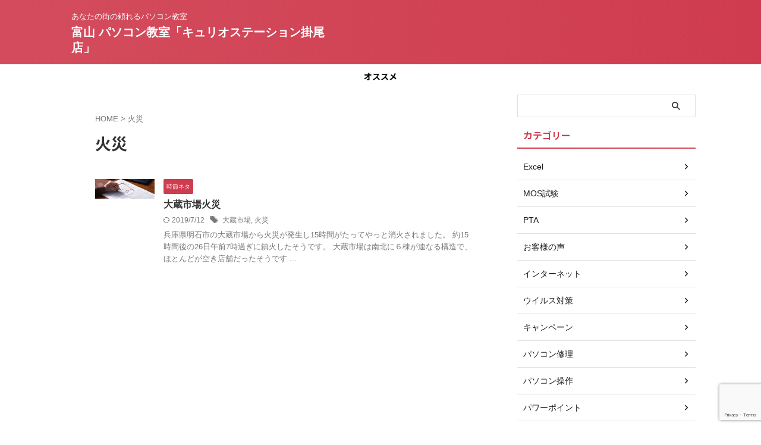

--- FILE ---
content_type: text/html; charset=utf-8
request_url: https://www.google.com/recaptcha/api2/anchor?ar=1&k=6LckytwqAAAAACaznMtwkcUaQ_HI_xxp6k44Ce7F&co=aHR0cHM6Ly9jdXJpbzEubmV0OjQ0Mw..&hl=en&v=PoyoqOPhxBO7pBk68S4YbpHZ&size=invisible&anchor-ms=20000&execute-ms=30000&cb=6c8bpk3gdp7j
body_size: 48969
content:
<!DOCTYPE HTML><html dir="ltr" lang="en"><head><meta http-equiv="Content-Type" content="text/html; charset=UTF-8">
<meta http-equiv="X-UA-Compatible" content="IE=edge">
<title>reCAPTCHA</title>
<style type="text/css">
/* cyrillic-ext */
@font-face {
  font-family: 'Roboto';
  font-style: normal;
  font-weight: 400;
  font-stretch: 100%;
  src: url(//fonts.gstatic.com/s/roboto/v48/KFO7CnqEu92Fr1ME7kSn66aGLdTylUAMa3GUBHMdazTgWw.woff2) format('woff2');
  unicode-range: U+0460-052F, U+1C80-1C8A, U+20B4, U+2DE0-2DFF, U+A640-A69F, U+FE2E-FE2F;
}
/* cyrillic */
@font-face {
  font-family: 'Roboto';
  font-style: normal;
  font-weight: 400;
  font-stretch: 100%;
  src: url(//fonts.gstatic.com/s/roboto/v48/KFO7CnqEu92Fr1ME7kSn66aGLdTylUAMa3iUBHMdazTgWw.woff2) format('woff2');
  unicode-range: U+0301, U+0400-045F, U+0490-0491, U+04B0-04B1, U+2116;
}
/* greek-ext */
@font-face {
  font-family: 'Roboto';
  font-style: normal;
  font-weight: 400;
  font-stretch: 100%;
  src: url(//fonts.gstatic.com/s/roboto/v48/KFO7CnqEu92Fr1ME7kSn66aGLdTylUAMa3CUBHMdazTgWw.woff2) format('woff2');
  unicode-range: U+1F00-1FFF;
}
/* greek */
@font-face {
  font-family: 'Roboto';
  font-style: normal;
  font-weight: 400;
  font-stretch: 100%;
  src: url(//fonts.gstatic.com/s/roboto/v48/KFO7CnqEu92Fr1ME7kSn66aGLdTylUAMa3-UBHMdazTgWw.woff2) format('woff2');
  unicode-range: U+0370-0377, U+037A-037F, U+0384-038A, U+038C, U+038E-03A1, U+03A3-03FF;
}
/* math */
@font-face {
  font-family: 'Roboto';
  font-style: normal;
  font-weight: 400;
  font-stretch: 100%;
  src: url(//fonts.gstatic.com/s/roboto/v48/KFO7CnqEu92Fr1ME7kSn66aGLdTylUAMawCUBHMdazTgWw.woff2) format('woff2');
  unicode-range: U+0302-0303, U+0305, U+0307-0308, U+0310, U+0312, U+0315, U+031A, U+0326-0327, U+032C, U+032F-0330, U+0332-0333, U+0338, U+033A, U+0346, U+034D, U+0391-03A1, U+03A3-03A9, U+03B1-03C9, U+03D1, U+03D5-03D6, U+03F0-03F1, U+03F4-03F5, U+2016-2017, U+2034-2038, U+203C, U+2040, U+2043, U+2047, U+2050, U+2057, U+205F, U+2070-2071, U+2074-208E, U+2090-209C, U+20D0-20DC, U+20E1, U+20E5-20EF, U+2100-2112, U+2114-2115, U+2117-2121, U+2123-214F, U+2190, U+2192, U+2194-21AE, U+21B0-21E5, U+21F1-21F2, U+21F4-2211, U+2213-2214, U+2216-22FF, U+2308-230B, U+2310, U+2319, U+231C-2321, U+2336-237A, U+237C, U+2395, U+239B-23B7, U+23D0, U+23DC-23E1, U+2474-2475, U+25AF, U+25B3, U+25B7, U+25BD, U+25C1, U+25CA, U+25CC, U+25FB, U+266D-266F, U+27C0-27FF, U+2900-2AFF, U+2B0E-2B11, U+2B30-2B4C, U+2BFE, U+3030, U+FF5B, U+FF5D, U+1D400-1D7FF, U+1EE00-1EEFF;
}
/* symbols */
@font-face {
  font-family: 'Roboto';
  font-style: normal;
  font-weight: 400;
  font-stretch: 100%;
  src: url(//fonts.gstatic.com/s/roboto/v48/KFO7CnqEu92Fr1ME7kSn66aGLdTylUAMaxKUBHMdazTgWw.woff2) format('woff2');
  unicode-range: U+0001-000C, U+000E-001F, U+007F-009F, U+20DD-20E0, U+20E2-20E4, U+2150-218F, U+2190, U+2192, U+2194-2199, U+21AF, U+21E6-21F0, U+21F3, U+2218-2219, U+2299, U+22C4-22C6, U+2300-243F, U+2440-244A, U+2460-24FF, U+25A0-27BF, U+2800-28FF, U+2921-2922, U+2981, U+29BF, U+29EB, U+2B00-2BFF, U+4DC0-4DFF, U+FFF9-FFFB, U+10140-1018E, U+10190-1019C, U+101A0, U+101D0-101FD, U+102E0-102FB, U+10E60-10E7E, U+1D2C0-1D2D3, U+1D2E0-1D37F, U+1F000-1F0FF, U+1F100-1F1AD, U+1F1E6-1F1FF, U+1F30D-1F30F, U+1F315, U+1F31C, U+1F31E, U+1F320-1F32C, U+1F336, U+1F378, U+1F37D, U+1F382, U+1F393-1F39F, U+1F3A7-1F3A8, U+1F3AC-1F3AF, U+1F3C2, U+1F3C4-1F3C6, U+1F3CA-1F3CE, U+1F3D4-1F3E0, U+1F3ED, U+1F3F1-1F3F3, U+1F3F5-1F3F7, U+1F408, U+1F415, U+1F41F, U+1F426, U+1F43F, U+1F441-1F442, U+1F444, U+1F446-1F449, U+1F44C-1F44E, U+1F453, U+1F46A, U+1F47D, U+1F4A3, U+1F4B0, U+1F4B3, U+1F4B9, U+1F4BB, U+1F4BF, U+1F4C8-1F4CB, U+1F4D6, U+1F4DA, U+1F4DF, U+1F4E3-1F4E6, U+1F4EA-1F4ED, U+1F4F7, U+1F4F9-1F4FB, U+1F4FD-1F4FE, U+1F503, U+1F507-1F50B, U+1F50D, U+1F512-1F513, U+1F53E-1F54A, U+1F54F-1F5FA, U+1F610, U+1F650-1F67F, U+1F687, U+1F68D, U+1F691, U+1F694, U+1F698, U+1F6AD, U+1F6B2, U+1F6B9-1F6BA, U+1F6BC, U+1F6C6-1F6CF, U+1F6D3-1F6D7, U+1F6E0-1F6EA, U+1F6F0-1F6F3, U+1F6F7-1F6FC, U+1F700-1F7FF, U+1F800-1F80B, U+1F810-1F847, U+1F850-1F859, U+1F860-1F887, U+1F890-1F8AD, U+1F8B0-1F8BB, U+1F8C0-1F8C1, U+1F900-1F90B, U+1F93B, U+1F946, U+1F984, U+1F996, U+1F9E9, U+1FA00-1FA6F, U+1FA70-1FA7C, U+1FA80-1FA89, U+1FA8F-1FAC6, U+1FACE-1FADC, U+1FADF-1FAE9, U+1FAF0-1FAF8, U+1FB00-1FBFF;
}
/* vietnamese */
@font-face {
  font-family: 'Roboto';
  font-style: normal;
  font-weight: 400;
  font-stretch: 100%;
  src: url(//fonts.gstatic.com/s/roboto/v48/KFO7CnqEu92Fr1ME7kSn66aGLdTylUAMa3OUBHMdazTgWw.woff2) format('woff2');
  unicode-range: U+0102-0103, U+0110-0111, U+0128-0129, U+0168-0169, U+01A0-01A1, U+01AF-01B0, U+0300-0301, U+0303-0304, U+0308-0309, U+0323, U+0329, U+1EA0-1EF9, U+20AB;
}
/* latin-ext */
@font-face {
  font-family: 'Roboto';
  font-style: normal;
  font-weight: 400;
  font-stretch: 100%;
  src: url(//fonts.gstatic.com/s/roboto/v48/KFO7CnqEu92Fr1ME7kSn66aGLdTylUAMa3KUBHMdazTgWw.woff2) format('woff2');
  unicode-range: U+0100-02BA, U+02BD-02C5, U+02C7-02CC, U+02CE-02D7, U+02DD-02FF, U+0304, U+0308, U+0329, U+1D00-1DBF, U+1E00-1E9F, U+1EF2-1EFF, U+2020, U+20A0-20AB, U+20AD-20C0, U+2113, U+2C60-2C7F, U+A720-A7FF;
}
/* latin */
@font-face {
  font-family: 'Roboto';
  font-style: normal;
  font-weight: 400;
  font-stretch: 100%;
  src: url(//fonts.gstatic.com/s/roboto/v48/KFO7CnqEu92Fr1ME7kSn66aGLdTylUAMa3yUBHMdazQ.woff2) format('woff2');
  unicode-range: U+0000-00FF, U+0131, U+0152-0153, U+02BB-02BC, U+02C6, U+02DA, U+02DC, U+0304, U+0308, U+0329, U+2000-206F, U+20AC, U+2122, U+2191, U+2193, U+2212, U+2215, U+FEFF, U+FFFD;
}
/* cyrillic-ext */
@font-face {
  font-family: 'Roboto';
  font-style: normal;
  font-weight: 500;
  font-stretch: 100%;
  src: url(//fonts.gstatic.com/s/roboto/v48/KFO7CnqEu92Fr1ME7kSn66aGLdTylUAMa3GUBHMdazTgWw.woff2) format('woff2');
  unicode-range: U+0460-052F, U+1C80-1C8A, U+20B4, U+2DE0-2DFF, U+A640-A69F, U+FE2E-FE2F;
}
/* cyrillic */
@font-face {
  font-family: 'Roboto';
  font-style: normal;
  font-weight: 500;
  font-stretch: 100%;
  src: url(//fonts.gstatic.com/s/roboto/v48/KFO7CnqEu92Fr1ME7kSn66aGLdTylUAMa3iUBHMdazTgWw.woff2) format('woff2');
  unicode-range: U+0301, U+0400-045F, U+0490-0491, U+04B0-04B1, U+2116;
}
/* greek-ext */
@font-face {
  font-family: 'Roboto';
  font-style: normal;
  font-weight: 500;
  font-stretch: 100%;
  src: url(//fonts.gstatic.com/s/roboto/v48/KFO7CnqEu92Fr1ME7kSn66aGLdTylUAMa3CUBHMdazTgWw.woff2) format('woff2');
  unicode-range: U+1F00-1FFF;
}
/* greek */
@font-face {
  font-family: 'Roboto';
  font-style: normal;
  font-weight: 500;
  font-stretch: 100%;
  src: url(//fonts.gstatic.com/s/roboto/v48/KFO7CnqEu92Fr1ME7kSn66aGLdTylUAMa3-UBHMdazTgWw.woff2) format('woff2');
  unicode-range: U+0370-0377, U+037A-037F, U+0384-038A, U+038C, U+038E-03A1, U+03A3-03FF;
}
/* math */
@font-face {
  font-family: 'Roboto';
  font-style: normal;
  font-weight: 500;
  font-stretch: 100%;
  src: url(//fonts.gstatic.com/s/roboto/v48/KFO7CnqEu92Fr1ME7kSn66aGLdTylUAMawCUBHMdazTgWw.woff2) format('woff2');
  unicode-range: U+0302-0303, U+0305, U+0307-0308, U+0310, U+0312, U+0315, U+031A, U+0326-0327, U+032C, U+032F-0330, U+0332-0333, U+0338, U+033A, U+0346, U+034D, U+0391-03A1, U+03A3-03A9, U+03B1-03C9, U+03D1, U+03D5-03D6, U+03F0-03F1, U+03F4-03F5, U+2016-2017, U+2034-2038, U+203C, U+2040, U+2043, U+2047, U+2050, U+2057, U+205F, U+2070-2071, U+2074-208E, U+2090-209C, U+20D0-20DC, U+20E1, U+20E5-20EF, U+2100-2112, U+2114-2115, U+2117-2121, U+2123-214F, U+2190, U+2192, U+2194-21AE, U+21B0-21E5, U+21F1-21F2, U+21F4-2211, U+2213-2214, U+2216-22FF, U+2308-230B, U+2310, U+2319, U+231C-2321, U+2336-237A, U+237C, U+2395, U+239B-23B7, U+23D0, U+23DC-23E1, U+2474-2475, U+25AF, U+25B3, U+25B7, U+25BD, U+25C1, U+25CA, U+25CC, U+25FB, U+266D-266F, U+27C0-27FF, U+2900-2AFF, U+2B0E-2B11, U+2B30-2B4C, U+2BFE, U+3030, U+FF5B, U+FF5D, U+1D400-1D7FF, U+1EE00-1EEFF;
}
/* symbols */
@font-face {
  font-family: 'Roboto';
  font-style: normal;
  font-weight: 500;
  font-stretch: 100%;
  src: url(//fonts.gstatic.com/s/roboto/v48/KFO7CnqEu92Fr1ME7kSn66aGLdTylUAMaxKUBHMdazTgWw.woff2) format('woff2');
  unicode-range: U+0001-000C, U+000E-001F, U+007F-009F, U+20DD-20E0, U+20E2-20E4, U+2150-218F, U+2190, U+2192, U+2194-2199, U+21AF, U+21E6-21F0, U+21F3, U+2218-2219, U+2299, U+22C4-22C6, U+2300-243F, U+2440-244A, U+2460-24FF, U+25A0-27BF, U+2800-28FF, U+2921-2922, U+2981, U+29BF, U+29EB, U+2B00-2BFF, U+4DC0-4DFF, U+FFF9-FFFB, U+10140-1018E, U+10190-1019C, U+101A0, U+101D0-101FD, U+102E0-102FB, U+10E60-10E7E, U+1D2C0-1D2D3, U+1D2E0-1D37F, U+1F000-1F0FF, U+1F100-1F1AD, U+1F1E6-1F1FF, U+1F30D-1F30F, U+1F315, U+1F31C, U+1F31E, U+1F320-1F32C, U+1F336, U+1F378, U+1F37D, U+1F382, U+1F393-1F39F, U+1F3A7-1F3A8, U+1F3AC-1F3AF, U+1F3C2, U+1F3C4-1F3C6, U+1F3CA-1F3CE, U+1F3D4-1F3E0, U+1F3ED, U+1F3F1-1F3F3, U+1F3F5-1F3F7, U+1F408, U+1F415, U+1F41F, U+1F426, U+1F43F, U+1F441-1F442, U+1F444, U+1F446-1F449, U+1F44C-1F44E, U+1F453, U+1F46A, U+1F47D, U+1F4A3, U+1F4B0, U+1F4B3, U+1F4B9, U+1F4BB, U+1F4BF, U+1F4C8-1F4CB, U+1F4D6, U+1F4DA, U+1F4DF, U+1F4E3-1F4E6, U+1F4EA-1F4ED, U+1F4F7, U+1F4F9-1F4FB, U+1F4FD-1F4FE, U+1F503, U+1F507-1F50B, U+1F50D, U+1F512-1F513, U+1F53E-1F54A, U+1F54F-1F5FA, U+1F610, U+1F650-1F67F, U+1F687, U+1F68D, U+1F691, U+1F694, U+1F698, U+1F6AD, U+1F6B2, U+1F6B9-1F6BA, U+1F6BC, U+1F6C6-1F6CF, U+1F6D3-1F6D7, U+1F6E0-1F6EA, U+1F6F0-1F6F3, U+1F6F7-1F6FC, U+1F700-1F7FF, U+1F800-1F80B, U+1F810-1F847, U+1F850-1F859, U+1F860-1F887, U+1F890-1F8AD, U+1F8B0-1F8BB, U+1F8C0-1F8C1, U+1F900-1F90B, U+1F93B, U+1F946, U+1F984, U+1F996, U+1F9E9, U+1FA00-1FA6F, U+1FA70-1FA7C, U+1FA80-1FA89, U+1FA8F-1FAC6, U+1FACE-1FADC, U+1FADF-1FAE9, U+1FAF0-1FAF8, U+1FB00-1FBFF;
}
/* vietnamese */
@font-face {
  font-family: 'Roboto';
  font-style: normal;
  font-weight: 500;
  font-stretch: 100%;
  src: url(//fonts.gstatic.com/s/roboto/v48/KFO7CnqEu92Fr1ME7kSn66aGLdTylUAMa3OUBHMdazTgWw.woff2) format('woff2');
  unicode-range: U+0102-0103, U+0110-0111, U+0128-0129, U+0168-0169, U+01A0-01A1, U+01AF-01B0, U+0300-0301, U+0303-0304, U+0308-0309, U+0323, U+0329, U+1EA0-1EF9, U+20AB;
}
/* latin-ext */
@font-face {
  font-family: 'Roboto';
  font-style: normal;
  font-weight: 500;
  font-stretch: 100%;
  src: url(//fonts.gstatic.com/s/roboto/v48/KFO7CnqEu92Fr1ME7kSn66aGLdTylUAMa3KUBHMdazTgWw.woff2) format('woff2');
  unicode-range: U+0100-02BA, U+02BD-02C5, U+02C7-02CC, U+02CE-02D7, U+02DD-02FF, U+0304, U+0308, U+0329, U+1D00-1DBF, U+1E00-1E9F, U+1EF2-1EFF, U+2020, U+20A0-20AB, U+20AD-20C0, U+2113, U+2C60-2C7F, U+A720-A7FF;
}
/* latin */
@font-face {
  font-family: 'Roboto';
  font-style: normal;
  font-weight: 500;
  font-stretch: 100%;
  src: url(//fonts.gstatic.com/s/roboto/v48/KFO7CnqEu92Fr1ME7kSn66aGLdTylUAMa3yUBHMdazQ.woff2) format('woff2');
  unicode-range: U+0000-00FF, U+0131, U+0152-0153, U+02BB-02BC, U+02C6, U+02DA, U+02DC, U+0304, U+0308, U+0329, U+2000-206F, U+20AC, U+2122, U+2191, U+2193, U+2212, U+2215, U+FEFF, U+FFFD;
}
/* cyrillic-ext */
@font-face {
  font-family: 'Roboto';
  font-style: normal;
  font-weight: 900;
  font-stretch: 100%;
  src: url(//fonts.gstatic.com/s/roboto/v48/KFO7CnqEu92Fr1ME7kSn66aGLdTylUAMa3GUBHMdazTgWw.woff2) format('woff2');
  unicode-range: U+0460-052F, U+1C80-1C8A, U+20B4, U+2DE0-2DFF, U+A640-A69F, U+FE2E-FE2F;
}
/* cyrillic */
@font-face {
  font-family: 'Roboto';
  font-style: normal;
  font-weight: 900;
  font-stretch: 100%;
  src: url(//fonts.gstatic.com/s/roboto/v48/KFO7CnqEu92Fr1ME7kSn66aGLdTylUAMa3iUBHMdazTgWw.woff2) format('woff2');
  unicode-range: U+0301, U+0400-045F, U+0490-0491, U+04B0-04B1, U+2116;
}
/* greek-ext */
@font-face {
  font-family: 'Roboto';
  font-style: normal;
  font-weight: 900;
  font-stretch: 100%;
  src: url(//fonts.gstatic.com/s/roboto/v48/KFO7CnqEu92Fr1ME7kSn66aGLdTylUAMa3CUBHMdazTgWw.woff2) format('woff2');
  unicode-range: U+1F00-1FFF;
}
/* greek */
@font-face {
  font-family: 'Roboto';
  font-style: normal;
  font-weight: 900;
  font-stretch: 100%;
  src: url(//fonts.gstatic.com/s/roboto/v48/KFO7CnqEu92Fr1ME7kSn66aGLdTylUAMa3-UBHMdazTgWw.woff2) format('woff2');
  unicode-range: U+0370-0377, U+037A-037F, U+0384-038A, U+038C, U+038E-03A1, U+03A3-03FF;
}
/* math */
@font-face {
  font-family: 'Roboto';
  font-style: normal;
  font-weight: 900;
  font-stretch: 100%;
  src: url(//fonts.gstatic.com/s/roboto/v48/KFO7CnqEu92Fr1ME7kSn66aGLdTylUAMawCUBHMdazTgWw.woff2) format('woff2');
  unicode-range: U+0302-0303, U+0305, U+0307-0308, U+0310, U+0312, U+0315, U+031A, U+0326-0327, U+032C, U+032F-0330, U+0332-0333, U+0338, U+033A, U+0346, U+034D, U+0391-03A1, U+03A3-03A9, U+03B1-03C9, U+03D1, U+03D5-03D6, U+03F0-03F1, U+03F4-03F5, U+2016-2017, U+2034-2038, U+203C, U+2040, U+2043, U+2047, U+2050, U+2057, U+205F, U+2070-2071, U+2074-208E, U+2090-209C, U+20D0-20DC, U+20E1, U+20E5-20EF, U+2100-2112, U+2114-2115, U+2117-2121, U+2123-214F, U+2190, U+2192, U+2194-21AE, U+21B0-21E5, U+21F1-21F2, U+21F4-2211, U+2213-2214, U+2216-22FF, U+2308-230B, U+2310, U+2319, U+231C-2321, U+2336-237A, U+237C, U+2395, U+239B-23B7, U+23D0, U+23DC-23E1, U+2474-2475, U+25AF, U+25B3, U+25B7, U+25BD, U+25C1, U+25CA, U+25CC, U+25FB, U+266D-266F, U+27C0-27FF, U+2900-2AFF, U+2B0E-2B11, U+2B30-2B4C, U+2BFE, U+3030, U+FF5B, U+FF5D, U+1D400-1D7FF, U+1EE00-1EEFF;
}
/* symbols */
@font-face {
  font-family: 'Roboto';
  font-style: normal;
  font-weight: 900;
  font-stretch: 100%;
  src: url(//fonts.gstatic.com/s/roboto/v48/KFO7CnqEu92Fr1ME7kSn66aGLdTylUAMaxKUBHMdazTgWw.woff2) format('woff2');
  unicode-range: U+0001-000C, U+000E-001F, U+007F-009F, U+20DD-20E0, U+20E2-20E4, U+2150-218F, U+2190, U+2192, U+2194-2199, U+21AF, U+21E6-21F0, U+21F3, U+2218-2219, U+2299, U+22C4-22C6, U+2300-243F, U+2440-244A, U+2460-24FF, U+25A0-27BF, U+2800-28FF, U+2921-2922, U+2981, U+29BF, U+29EB, U+2B00-2BFF, U+4DC0-4DFF, U+FFF9-FFFB, U+10140-1018E, U+10190-1019C, U+101A0, U+101D0-101FD, U+102E0-102FB, U+10E60-10E7E, U+1D2C0-1D2D3, U+1D2E0-1D37F, U+1F000-1F0FF, U+1F100-1F1AD, U+1F1E6-1F1FF, U+1F30D-1F30F, U+1F315, U+1F31C, U+1F31E, U+1F320-1F32C, U+1F336, U+1F378, U+1F37D, U+1F382, U+1F393-1F39F, U+1F3A7-1F3A8, U+1F3AC-1F3AF, U+1F3C2, U+1F3C4-1F3C6, U+1F3CA-1F3CE, U+1F3D4-1F3E0, U+1F3ED, U+1F3F1-1F3F3, U+1F3F5-1F3F7, U+1F408, U+1F415, U+1F41F, U+1F426, U+1F43F, U+1F441-1F442, U+1F444, U+1F446-1F449, U+1F44C-1F44E, U+1F453, U+1F46A, U+1F47D, U+1F4A3, U+1F4B0, U+1F4B3, U+1F4B9, U+1F4BB, U+1F4BF, U+1F4C8-1F4CB, U+1F4D6, U+1F4DA, U+1F4DF, U+1F4E3-1F4E6, U+1F4EA-1F4ED, U+1F4F7, U+1F4F9-1F4FB, U+1F4FD-1F4FE, U+1F503, U+1F507-1F50B, U+1F50D, U+1F512-1F513, U+1F53E-1F54A, U+1F54F-1F5FA, U+1F610, U+1F650-1F67F, U+1F687, U+1F68D, U+1F691, U+1F694, U+1F698, U+1F6AD, U+1F6B2, U+1F6B9-1F6BA, U+1F6BC, U+1F6C6-1F6CF, U+1F6D3-1F6D7, U+1F6E0-1F6EA, U+1F6F0-1F6F3, U+1F6F7-1F6FC, U+1F700-1F7FF, U+1F800-1F80B, U+1F810-1F847, U+1F850-1F859, U+1F860-1F887, U+1F890-1F8AD, U+1F8B0-1F8BB, U+1F8C0-1F8C1, U+1F900-1F90B, U+1F93B, U+1F946, U+1F984, U+1F996, U+1F9E9, U+1FA00-1FA6F, U+1FA70-1FA7C, U+1FA80-1FA89, U+1FA8F-1FAC6, U+1FACE-1FADC, U+1FADF-1FAE9, U+1FAF0-1FAF8, U+1FB00-1FBFF;
}
/* vietnamese */
@font-face {
  font-family: 'Roboto';
  font-style: normal;
  font-weight: 900;
  font-stretch: 100%;
  src: url(//fonts.gstatic.com/s/roboto/v48/KFO7CnqEu92Fr1ME7kSn66aGLdTylUAMa3OUBHMdazTgWw.woff2) format('woff2');
  unicode-range: U+0102-0103, U+0110-0111, U+0128-0129, U+0168-0169, U+01A0-01A1, U+01AF-01B0, U+0300-0301, U+0303-0304, U+0308-0309, U+0323, U+0329, U+1EA0-1EF9, U+20AB;
}
/* latin-ext */
@font-face {
  font-family: 'Roboto';
  font-style: normal;
  font-weight: 900;
  font-stretch: 100%;
  src: url(//fonts.gstatic.com/s/roboto/v48/KFO7CnqEu92Fr1ME7kSn66aGLdTylUAMa3KUBHMdazTgWw.woff2) format('woff2');
  unicode-range: U+0100-02BA, U+02BD-02C5, U+02C7-02CC, U+02CE-02D7, U+02DD-02FF, U+0304, U+0308, U+0329, U+1D00-1DBF, U+1E00-1E9F, U+1EF2-1EFF, U+2020, U+20A0-20AB, U+20AD-20C0, U+2113, U+2C60-2C7F, U+A720-A7FF;
}
/* latin */
@font-face {
  font-family: 'Roboto';
  font-style: normal;
  font-weight: 900;
  font-stretch: 100%;
  src: url(//fonts.gstatic.com/s/roboto/v48/KFO7CnqEu92Fr1ME7kSn66aGLdTylUAMa3yUBHMdazQ.woff2) format('woff2');
  unicode-range: U+0000-00FF, U+0131, U+0152-0153, U+02BB-02BC, U+02C6, U+02DA, U+02DC, U+0304, U+0308, U+0329, U+2000-206F, U+20AC, U+2122, U+2191, U+2193, U+2212, U+2215, U+FEFF, U+FFFD;
}

</style>
<link rel="stylesheet" type="text/css" href="https://www.gstatic.com/recaptcha/releases/PoyoqOPhxBO7pBk68S4YbpHZ/styles__ltr.css">
<script nonce="DTK7jRENPNRt4oLs60u-dw" type="text/javascript">window['__recaptcha_api'] = 'https://www.google.com/recaptcha/api2/';</script>
<script type="text/javascript" src="https://www.gstatic.com/recaptcha/releases/PoyoqOPhxBO7pBk68S4YbpHZ/recaptcha__en.js" nonce="DTK7jRENPNRt4oLs60u-dw">
      
    </script></head>
<body><div id="rc-anchor-alert" class="rc-anchor-alert"></div>
<input type="hidden" id="recaptcha-token" value="[base64]">
<script type="text/javascript" nonce="DTK7jRENPNRt4oLs60u-dw">
      recaptcha.anchor.Main.init("[\x22ainput\x22,[\x22bgdata\x22,\x22\x22,\[base64]/[base64]/[base64]/ZyhXLGgpOnEoW04sMjEsbF0sVywwKSxoKSxmYWxzZSxmYWxzZSl9Y2F0Y2goayl7RygzNTgsVyk/[base64]/[base64]/[base64]/[base64]/[base64]/[base64]/[base64]/bmV3IEJbT10oRFswXSk6dz09Mj9uZXcgQltPXShEWzBdLERbMV0pOnc9PTM/bmV3IEJbT10oRFswXSxEWzFdLERbMl0pOnc9PTQ/[base64]/[base64]/[base64]/[base64]/[base64]\\u003d\x22,\[base64]\\u003d\x22,\x22w4Jvw7HCgcOww5rCm3ghRxjDrMK6anxHcsKvw7c1G1XCisOPwo7CrAVFw5IIfUkVwpwew7LCgcK0wq8OwrPCq8O3wrxRwo4iw6JkF1/DpDFzIBFIw7Y/VE9gHMK7wofDqhB5ZmUnwqLDisKrNw8TNEYJwojDj8Kdw6bCksOgwrAGw4PDpcOZwptxaMKYw5HDncKxwrbCgGh9w5jClMK6f8O/M8KSw6DDpcORT8OpbDw/bArDoSkVw7Iqwo3DqU3DqBbCjcOKw5TDmD3DscOcTT/DqhtgwpQ/O8OuNETDqFbCgGtHIcOmFDbCiRFww4DCrRcKw5HCnh/DoVtJwoJBfiEdwoEUwqxQWCDDpX95dcOWw7sVwr/DlMKuHMOyX8Kfw5rDmsO9ZnBmw4LDncK0w4NNw6DCs3PCscO2w4lKwqJWw4/DosOaw4kmQhfCtjgrwoMxw67DucO6wocKNlRawpRhw5HDjRbCusObw6w6wqxOwrIYZcO2wp/CrFpjwoUjNFwTw5jDqV3CkRZ5w64Vw4rCiG3CvgbDlMOjw6BFJsO9w6jCqR8kEMOAw7Iqw6h1X8KWWcKyw7dPSiMMwqsMwoIMCSpiw5sow6ZLwrgiw5oVBj4sWyF/w5cfCCp0JsOzcVHDmVRzLV9Nw7l5fcKzcmfDoHvDhV9oelTDqsKAwqBAfmjCmWrDlXHDgsOaKcO9W8OFwpJmCsKmX8KTw7ICwojDkgZawqsdE8O/[base64]/CisOMdT7CryE/FcKDAULCp8O5w44EMcKfw4xYE8KPJ8KYw6jDtMK2wq7CssOxw7h8cMKIwokWNSQbworCtMOXAShdeil5wpUPwp9sYcKGRcKow49zEsKKwrM9w7JRwpbCskYGw6Vow4wVIXoswobCsERvSsOhw7Jzw74Lw7VpU8OHw5jDusKVw4A8RcOrM0PDuynDs8ORwo7DuE/CqEXDmcKTw6TCgyvDui/DswXDssKLwqLCr8OdAsKFw4M/[base64]/w5VSasKDwo3DqMKUw5PDqsKnE8KVNATDqcKhZzdQF8OCYjTDp8KnfMObEi5gBsO1B2UFwovDjycoZ8Kjw6Aiw5jCnMKRwqjClMKaw5vCrizCvUXCmcKIJTYXZT48wp/CrU7Di0/CjQfCsMK/[base64]/DjW8Pw7jDuSsgwqo+w6nCum0Kw5widMO1IcOIwrLDpA00w4vCnMOpVcOQwqRew70VwqrCogAjGH3CmnDCqcKMwqLCuWrDnEIAdy4OOsKXwoJ/[base64]/DnyhMw4XDrR/DqcKDw7YxaMKrwpvDrznCiGHCk8KQw7oIc0tMwohTw7RPdcK4WsOOwrLChVnCvGnCg8OcTAIqKMK3wrLCjMKlwo7DucOweTQKQBDClxTDj8K/B1tXZMOrW8Ohw5zDmMO+M8KYw6Qvb8KTwoVnDMOLw7TCkgclwozDtMOBEMOnwqAQw5N8w4/Dh8KSUsKTwpQbw6PCrMOWFHTDs1Zxw6nCqMOeRAPCsTXCpsKMbsKxJCzDqsKGbcKbJhUWwrIcI8KiaVcKwp43UzQZwqY4wpxKFcKtI8OOw7ttG0HDq3jCmR4/[base64]/EcKIw6cVDcOnwpZScVvCpMO+wqjCqj7CmsK0DcKuw7vDiX3CscKOwokKwp/[base64]/DhG3DmcKrY8KXw7nCqcKjZnlOwojChl/DsA/DiEZIccObSVldO8KMw5nChcK6RRrCpx7DujPCscKiw5d8woogU8OHw7LCtsO3w7UhwqZLGMOIDmR4wqghUl/Dm8O+c8Omw4HCsnsJGCTDswrDqMKNw7bClcOhwpTDnA4Lw7XDiWvCqcOkw4kcwr/DsQdhfMK6OMKUw4rCicOnLy3CskRUw4jDpsOvwqhfw6DDtXfDl8KoUCkANCoBcGg7V8Kkw7PCtV9Sc8O4w4opMMKJb0zCjcO/[base64]/CqhXDmWJGJ8K5wq9IGsKrBMKjOMKFwqxow7TCgBLDsMKYOhcPCXDCknbCsys3woh2aMKwKkRmMMO5w6jCmz1GwqhmwqnCrgJhw73Di0Q+UDbCrMOfwqMqfcOVwp3DmMOQwqsJMHTDq3g2PHEFIsOFLGp4UlvCs8OiSzNqUHNJw5/CusOAwofCucO8YX0VfcKUwrkMwqMzw43Du8KjFRbDlltSccOGeBzDl8KbPDrCvMOdZMKdw7JTwoDDtgjDmk/CtTfCoFzDhGvDksKxPh8rw5FewrYISMK6ZcKRfQEPPFbCpxXDl1PDoC/DvmTDqsKhwppcwqnCuMOuN1rDuWnCsMK8LHDCt1fDkMK1wrM7NsKaWmE1w4DCqEXDkQnDv8KIfMO+w63DmQYBXF/Cui3Do17CsygCWAzCnMO2wq06w6bDicOsdTHChRtRaTbDhMK6w4XDmEvDvMOHQFPDjcOMGl9sw5BQw77DucKLY2zCksOrKTcvRMOgFQrDhj3DjsOZFEXCnGwwN8K9wojCqsKZKcOsw6/CtjZNwoZIwplDEj/[base64]/[base64]/[base64]/DqA/DuBfCoBN8w5xpwrDCmAw1w5/CjB9IG3zCiQAtb1bDnTQnw4bCl8OHA8OQwozCrcKwMcKqOsKuw6d5w699wqnCgxvCsiA5wrPCuBhowp3Ctw/Do8OmIMO8YVU0GsO4EmMFwobDocOXw5BaWcKAc0DCvxnDmBTCpMKxFlV3TcO9wpDCih/Do8KmwozDuGBWD1fCjcOgw4jCqMOwwpvCrh5GwozDp8OAwq5Nw6IYw4MPK04jw4LDq8KBBwHCs8ONWyjDlmTDp8OFAmY3wqkFwopBw6d4w7PDoRgVw7IgLMO9w4A2wrjDsS0oTcKSwp7Do8O4K8ONVxJSV1MbVwDCiMO9Z8O/B8Ocw4UDUsOzGcONb8KpA8KtwrXDogvChTMvdhbCjsOFDG/CmsK2w5/DhsKLASzCn8O9LwtmfwzDglQXwoDCi8KCU8O8YcOaw5zDiQHCuWFZwrbCvMKefzzDpkJ5QiLCnBkGLC8UWnrCijVww4VJwq8/WTNnwrxuM8KSecKvLsOTwrfCsMKvwqfColHCmShnw7ZQw644CynCnA/Cuk01MsONw6s1aCPCq8OXN8KqDcOSSMKoLMKgw4/DoG7CsHDCpUREIsKHTMOsHMO8w61UKwp1w69GaD1XSsOSZTQKA8KJfHEjw5vCqygpGzxnNsOZwrsST33Cu8OtF8OZwrjDkRQGcsKQw7ISW8OAEzt6wppwbBTChcO4QcO+wpTDrmvDpFcJw7t9ZMKzwq/DmHZbW8KewpEzM8KXwolIw6TDjcOfHxfDksKFHWfCsXAfw5JuVcK1UsKmDcKzwoccw6rCnx5vw4Qyw70gw5kEwo1aVsKeMF1KwodtwqQEHxjDkcOww7rCi1Bfwr9HVsOCw7vDn8K+ZC16w5zCumTCrX/[base64]/[base64]/[base64]/DkChrw4FsG8KwUhscwoXDqsOxUMOCw7gIKyczFsKeEGzDkxlNwr/DqMOyLmXCkAPDpMOTK8KcbcKKfsOCwq3ChXUZwqsZwr3DonbCscOhFsOgwqPDm8Ouw4QowrB0w78QAR3Cl8KyBcKgEMOwXXnDoAfDpcKWw4nDql0NwrJ+w53DuMOswo5FwqjCnMKgCsKpecKLCcKcZl/DtHFWwo7DuzV3eyrDqsOmeWFCJ8OSLcK1wrNwTWzDlcKjJsOdeSjDgUHCrMKuw5/[base64]/TsOTw7fCvMKAD0jCoTAIMxfCoMKzG8OyfGsjScKsPgnDpcKDIMKmwovDtcOMGMKGw7bDrEHDjS3CvnTCpcOLw6rDs8K/[base64]/HMO3EAdqwozDn8OcZ1TCrcKcwo1jFsKpTMOUw5USw55xPsOgw59GbxhkMxNRYV/Ci8KLA8KBKH7Dv8KINsKPalcvwrLChsOSYMOMWlXCqMOzw5YPUsK/w5ZLwp07exswBsOaBhvChh7CkMKGG8O5JnTCjMOcwrc+wpk/wqfCqsOlwr3Dli0Cw6M8w7QqNsO8W8OeWy5XecKAw6PDngNPWyHDl8OEemt2OsK4CEAVwpUCTH7DtsKhFMKWWQ3DiXDCvHAcacOWwpslVAoHPU/DssO+G37Cn8OKwqFUKMKjw4jDm8KLS8OGT8OVwozCpsK9wqHDnhpGw6TCmsKtZsOkWsK2U8KEDkfCr0/[base64]/Cu8OEPnhjWsK2cUUOwqDDtsKnwoDCgsKCI8KMEDtlFwAXfzhUW8OOE8KRwrnCmcKgwp4kw6zCvMOIw51xQ8ORd8OHasOLw50kw57CgsK6wr/DoMOkw6EhNVHChhLCgsKbeV/CoMKdw7vDsSHCpWTCmMK8wqVTeMO1asOTw7LCrQnDnx5ewqvDu8OOEsO4w7TDj8KCwqc8CcKuw7HDnMODdMKjwr4NN8KWXi/CkMK/w6PCpWQ5w6fDocOQYE3DgSbDn8KFw5k3w482bsOVw4tzesOyJBLChsKiRzjCsXPDji5IbsO3TWrDlk7CjxbCkznCt0bCj3gjRcKPasK8wrjDm8KTwq/DqSnDpU3CqmnCssKbw5dbFxTDiibCjjvCicKKXMOYw6l8wqMLW8KAfkl6w4N+fgdPwrDDgMOrWsKHChDCuGDCj8OFw7PCtmwbw4TDtTDDigN2MFvClG8mc0HDvcOND8OYwpgxw5oEwqNbbDFEAEDCp8Krw4DDpkl2w7zDsB/[base64]/CucOsw4/CscKBwoYvNy8Dw79ewqPDp8OXwpJ/wqw9w5LCr0c/wrJRw5Nfw7Q5w4BYw6TCgcKxBDbCpH5xwrgvdwwlwprCocOJIsKUdGDCssKtU8Kew7nDsMOPKMOyw6jDmMOzwqpIwoMJMMKGw6AqwpUjElYeS3x1VMKLPx7DscKjKMK/WcKew5JUwrVpUBEZf8OSwojCiQwEPcKfw6TCrMOAwqPDpSIwwr3CnkZQwoVtw7dww4/DisOewpgWcsKWHVwAVgTCu39lw5Z6PV5xw7LCjcKDw4zCpU0Tw7rDosOgAQ/[base64]/DtcK+VmRHwpPClMK3w7ltw7Jgw5xcDcO5wr7ChCbDgmHCjlRvw4nDqU/Dp8KiwrwUwosVG8Kaw63DjsOVwoNzw582w5nDnwzCmxhITSjCkcORw7/CosKwH8O9w4vDg1DDvMOpPsKiH24iw4zCssOZPFYNYsKSRzwuwrs9wqwiwpUSScO6Dw3CnMK7w69JUMK9NWpOw4UFw4TDvSNxIMOcHUbDssKwJHnDgsKTGkgOw6JSw5RDIsK/w7PDvcOaB8OZcAw8w53Dm8ODw5UqMsKswrINw5zCqgZlW8O7Ww/DisOJVTPDj0/CgV3CuMKrwpvCi8KqShDCtcOwKScTwpcEIzhowrstUWLCnTDDmiMjF8OnX8Ktw4zDtEXDkcO8w6LDkRzDiX/Ds0TClcKcw5I/[base64]/ClELCmQsCSixjPMKEKcO+C8ODJMOvwoMXwq/DjMKsc8K2UjvDvw0awohuWsKbwpLDnMKsw5I2wr9/QyzCmXjDnxfCp0zDgjFLwp5UM2YabSZ+w7BIfcKAwovDgnvClcOMFkzCnyDCtBPCvVBFRGQ6QQd1w59/AcKQfcO6w6Z1XHDDvMKIw7TCkkTCiMOcEgNHMmrDucKBwrJJw5gowqnCtXx3dsO5T8KISC3Cgmcwwo7CjsOBwpwpwqJPesOLw6Nxw7o5w5s5YMKow63DiMK3HMKnUHjDlRMgw6/DnTvDq8KzwrQMWsKfwrrDgzY2GgTDtDp8TUHDgHw3w4bCk8OAw4E/Ti8fA8OFwobDnsO7b8K9wpxfwp4rfcOUwrkRaMKcF08xL2kdwpXCssORwrDCkMO3Mhg3wrorTMKOZA7ClDLCoMKSwpcMJnE9wrVvw7RvS8O4C8Ohw6oLXXUheQ/Cl8OIbMKTfMKxKMOJwqAbwqNXw5vCpMKpw7xPKnjDicOMw7M1HjHCusOYw6/[base64]/w64tw7wHWmjCpMO4EB5NwprDjDfDrUXDvE9sCglOw6jDoxMbDybDvljDicKAWmtyw7Z8HRExccKFR8OAAFjCpV/DvsO2w6oEwolUcQN3w6clw6nCiQLCr0IHHMOPeWwHwoRoRsK8LcOrw4fCpS1qwpFUw4PDgWbDjG7DjsOIJEHDsAnDtnZBw4Z4XBfDoMK6wr8OS8Okw5PDlFLCtnDCjjUgR8OaWMO5LsOBOw0+JnxPwqQJwq/DqQgrQcOvwrXDssKAwqsVEMOgMsKOw7Iww4A+SsKhwp/[base64]/wqchK8KRNjUCw6DCp8KOw7TCnsKJw4QCQsOlwrnDrgXDisOJVcOqPyzCs8O9WQHCg8OYw4phwpXCq8Oxwp02CTnCt8KkUDk7woHClVFZw4jDsEMHeVp5w7txwpYXc8O2OF/Cv33DucOlwr/CkAlrw6rDp8KMwpvCpcO7asKiQk7Di8OOw4bCpMOGw4AUwqLCgjwJRE5rwoLDvMK/[base64]/CrsOSw57ChMOhUDIrwoLChwwVD24Kw4bDmsObwonCtB1PLGzDuzfDoMK1OsKuN1REw6vDpcKbCcKTwpZkwqpaw7PCkFTCv2AeOTHDnsKaS8Kxw5Arw57Dln7Dn3oMw43Col7CjMOUOX9pMyR/[base64]/Cn8K0wol8fcKlOsOKM8KHYmtvw4UKw4fCssOww7XCrh3Co2BiakI6w53CmQdKwrxTAcKhwoZIYMOubBd2bnMBcsKcwpfClgMVP8KxwqJVRMKUI8KPwpXDk1cHw73Cl8OEwqJAw5MVW8Oqwo7Cvw/[base64]/CqjgNw5LDvMOVw58rPMK0wqHDiDrDunzDukQgwobDu0HDt1EsXsK5S8Ouw4zDmTDDgT3CnMK3wqI9wqVOBcO/w6wgw54LX8K5wqYlNcO+ZX5iLMO5AcOFVANCw5MuwrnCpMKxwqVkwrXCrDrDqwdKQhPCih3Du8K7w6khwqXDuRDCkx4+wrXCgMKFwrXClw8uwo/[base64]/CqGNOAcOuw7jCnMKMw43DrcKkw6xSw54Kw6BKw6d1w6zCr1tpwolmMx/Ck8OcX8OewqxowovDmwN+w4Bhw6nDhFnDqmTCvMKAwpQFDcOkNsKJKAvCqMOIUsKzw7Fjw4TCnjlXwptWBVzDljRaw4wZPwUdGUbCs8KqwpbDp8OCZzdZwpjCimEUYsOIM0N3w7ppwqrCsULCikHDrkTChcO2wpATw5JQwqXDkcK/R8OWY2TCvcK/wooiw4YVwqRRw44Sw6giwr8Zw7gFIAFfw4ElWE4MBGzCjWwUwobCisKlw4PDgcK8EcOGb8O4w6UQw5tTW2HDlBoZECkYwojDv1YbwqbCh8Oowr87WSYGwpfCt8K/[base64]/woBjIMK2w4EcYsKkw5IdPG/Drz9ALyvCsULDkw8Ew7/Dik/DqsK0w4TClDQRVMKaSEY/S8OVbcOPwrLDisKZw6wtw7PCtcO2CmzDnEtgwo3DsXJ1UcOkwp5Uwo7DrC/Dh3xfcSUXw4HDhcKRw4lVw6Qsw6nCmsOrPyzDh8Ohwokrw4J0DcKAMFHDqsO9wpHDt8OTwqzCuTgXw4LDgh4ewpMdRTrCi8KwLjJgeSIcK8O7F8KjEjEkIcK+w5HDkVNawpkMH0/DqUpSw7PCr2LChcKrLAJgw47CmGNywpbCpR1gR1LDri/CqDTCncOUwqDDscO1cEPDhwfDlsOoAzdBw7PCpG0YwpcSUcKkEsOXXQpcwoBZYMKxEnMDwpsPwq/Do8KbOMOIfFrCvyvCsHfDgTfDmcKIwrvCvMOdw7syRMO7BicAOUkxQVrDlHDDmjbCh1DDhGUDAcKiQsKmwqvCn0LCulfDocKmbj7DoMKqJcOPwrTDhcKlaMOpV8KKw44fGWkDw47Dsl/[base64]/[base64]/wobCgcK/VCPCiiAOb8OmwpTCrsOlwoQMwp17TMKkwqdaC8KmGcO/wpnDjmg8woLDgsKBTMOdwos2WgJKw4kww5XCtcKowoDCs07DqcOKUB3Cn8Kww4vCqxkNw6pTw64zSMKmwoA/wpTCgRRoUiZbw5PDh2fCulosw4cqw6LDjcKkFMKpwoMuw6F0XcOkw7kjwpBrw5vDgX7DlcKTw4Z/EHszw65wQgvDkWPCl2V7Bl5Fw55tQF52wqJkJsKlQ8OQwqLDpFnDo8KWw5/[base64]/DrMKywp7DksK0VsKow5kmw7rDiMKeK8OCLcOqEx0zw75cJMKaw6xvw6/DlXfChMKjZMOIw6HCjjvDmETCgcOcR35gw6E+KA7DqQzDu0HDusOrHgAwwr/CuXvDqMO5w4TDmMKTCAQPcMOiwrnCvCbDs8KpFml+w5AHwoLDh3/DnAJsLMOvwrrCrsO5YRjDmcOYRmrCt8OvfDXCvsOMRFDCv2o1MsKTcsOEwprClMKFwpvCrnfCg8KNwoZ3dcOiwpEwwpfCj33DtQ3DpcKUByrCuQfCh8OjFRHCscOQwq7DuUNYJ8KrIRfDq8ORX8OxXsOvw6JFwrQtwr/CjcK0w5nCgsKEwrh/wo/DjMOcwqLDsF/Dulo2WCVIcCtZw4RpOMOmwrghwqHDiXgtJV3CpWsgw4gywpZhw5vDuzfCtn8Hw5/Ch2Uhw57DpCXDjTV2wqlZw7wZw64KQ0vCuMK2ccOlwpjCs8KawrJ+woN3QhgoUjBJel/CsicDO8Ohw5vCjgEDPgHDug4jX8K1w4DDqcKXSMOUw4pSw7cSwpvCpjpBwpVPYzBmTDp8F8KCOcO4wowhw7vDicKww7tiNcKow71jN8KgwroTDRgFwo5Aw7fCmcOBD8Ohw6rDlMKjw6HClMO1VEAySj/CjjknLcOdwoTClATDiTnDsjvCtMOqwocPHznDrF3Dp8KlIsOmwoI2w7Umw7nCoMKBwqo1UCfCrxFYfA0RwpXDvcKfMMOPwojCjxlSwo0jBznDi8OSAMK5bcKOV8OWw7fCqW5Mw6LCrcK3wrISwqHCpl/[base64]/DmnZlwoHCs1LDkDPDnMO2w5bClWwEw4/CuMKCwqXDsn3CucKNw43DmcOOa8K8AhALNsOuampdGnIgw6B/w67DkDPDjGPDgsOFKFnDrzbCqsKZEcKjwpDCqMOsw6wNw6/Cu1TCgUoKYn01w77DjB7DqsOjw7rCjMKJesOWw6UKIFlPw4YxJnUHFx5EQsKsF0vDq8KObw4dwqwuw5XDnMOMYsK8bmfCvzROwrIwDn7CvlI2dMOxwoHDrEfClXF7d8OoKQgsw5bDgTpfw5IoQcOvwr/CgcOoecO/w6TCsXrDgUJmw71lwrLDgsOYwplEPsOYwovDssKJw5E9KcKOT8OfCVnCoxfCgsKtw5JMb8O+HcK2w5spBMKiw7HCjwQmw5vDqnzCnBk5SSoRwp52f8KSw4HCv2TCiMKJw5XCjhQ6LsOlb8KFC1jDvTHCiDQUX37Dv3F4NMOGIA/DpMObwqJSD3XCkWrDkS7CncOSAsKMJMORwpvCrsOywrp2FEQxw6zCrMOVJcKmNyYfw4EFw6TDlhYNwr/Cp8KLwq3CtMOYwrIJSQE0BMOpQMOvw5DCv8K0VhDDjMOWwp0kbcKjwr1jw5oDw47Cu8ORJ8KbJ0NOK8KjYSXDjMKvDl8mwrcLw6I3cMOxTcKhXThyw6U2w6TCm8K8XA3DncOswrzDhXZ7G8OtOjMtLMOtSSPCosKuJcKYRsOuck/DnCbCtMO6Q1IkGVVkw7EMTCw0w4bChgLDpB3DhQ/DgSdMGsKfPykvw6pKwqPDm8Ksw7DDosK5ZTx1w4jCozEJwoFVGWRIZSTCrQ/CkjrCk8Okwqg0w7rDiMOTw4RsNjsBVsOIw5/CkwTDt0vDucO0CsKCw4vCpSTCucKZDcKOw4IIOh4+ccOnw5dcAz3DnMOOKcOHw6jDkGkbXAXCtBtvw79mw7LDt1XCnxBDw7rDmcKAwpBEw6/[base64]/CoDDClDfDn8O/wovCt8KSHMOzw6tNCcOfwpETw7NUEMKyAQXDiFw9wovCvcKVw7HDiU3Cu3rCqAZrAMOgR8KOKQXCksOLw7FGwr95WSjDiSjCnMKpwq/CncOawqXDosKbwpHCgXHDgQ0BLHbCpSJyw7nDvsO3DkdpOSROw6nCmcOqw5w1fsOWQsOJD2BHwpDDrsOWwp7CgsKgWy/[base64]/H8Olwqdnw7HDkEvCm3PDvMKlJCnDv8OPXMKcwpzClVhFHVzCgMO/YljChVZsw7TDvMKpDE7DmsOfwpo/wqgdD8KoKsK2WizCrVrCsRYpw7Bfe3zCgsKSw5bCn8Oxw6XCn8OYw4Azw7ZnwoPCi8K6wqXCncO9wr0Rw5XCvTPCqWxwwojDsMOww4HDl8OAw5zChcK/IjDCocKVUhBUAsKycsK6WAbDucK7w4l4wozCmcOEwrPCiTVDYsOQBsKjwrXDsMK6MxbCoBsEw6HDpMKMwpPDgcKPwpAww5MZwqLDhcOMw7LDrcObB8KqZWTDkMKFLMKXcEHDlcKcLlDDkMOre3PDmsKJVsO+dsOtwrIbw7gywoNlwrvDg27CmcOVesKZw5/DnhPDqCo/DwvCmXk2UmnDgh7Cm0jDvhHCjcKEw49Bw6LCk8OWwqQKw6M5clQ+w4wFOcOydsOGN8KZwoEuw4A/[base64]/w5YdHMOTw5nDtg/Cv8OOQyIebiRFw6rCkwt0w7LDsBkKeMK7wrRmacO7w4XDrn3CiMOZwrfDlktjDBbDqcOhBmXDjDJ7NDjDhcOawqzDgcOtwrXCgzLChsKDJx7Co8KXwqUUw7TDoG9ow4sGGMKrZcK2wo/DocKhfnJrw6zDkRswdSBaZcKbwoBncMOfwqHCrQvDhBteXMOiPznClcOZwprCtcKxworDgWdsZAoCZSR1OsKOw65FbC/DjsKAL8KsTR3CqTLCkTvDmMO+w5HCqA/DhsKCwpvCgMK5EMOFE8K1NFPCh1k4d8Onw4HDmMKPwpDDtcKcw7Ndwp52wprDpcKVQMKZwpnCpBPDuMKaInvDpcOWwoRFEF3CqsKJPMOVJsOEw5jCrcKccA7ColDCusKkw6Ebwo5lw7N/cG0JCTVVwqrCuDDDtDVkbRJow4E0WSwIHsOFE3tUw6QEOiAKwoowc8K5UsKKY3/[base64]/F8OUw6rDuhJ8wqrDgwUew6vDjSgWwptIAcKSw6kiw4tFbMOvaUTCrSxlV8KbwobCksKVw6nDicK0wrRqZAnCrsOpw6zCkxVCUMOYw4hAEMOBw7pXE8KFw4TDgFE8w79EwqLCrAxMWcOJwqrDj8OYL8KUwpzDkMO4RsO0wo/[base64]/Dum7CuXXDoTDDpSLCmxZ3e8OlB8KMfGPDpSTDnioJDcKzw7rCtsKOw7wpasOHQcOhwrbCq8KSDnPDr8OhwpgTwpRgw7DCiMOpKWLCqcKiFMOyw4jDh8KYwqgtw6EeITXCg8K/Y1jDmxHCt2toSVo2IMKSw4nCs2dxGm3Cu8K4UsOcE8OPNhxtQ3prUwTCtEnClMOpw5bChMOMwq5Lw6fDsSPCiznDozfCjcOEw6jCqMOcwoJtwp8gJ2FicVdXw7jDsULDuSfDkyXCsMKFCiBmRWVRwospwod/fsKkw5JQTnvCv8K/w6bCisK6TsOdT8Kqwr7CkcKdwrHDt2zCo8O3w43CicKSATRrw4zClsOvw7zDuTJuw5/DpcK3w6bDkQs+w6szIsKJbWHCksKHw6F/Q8K+OAXDgCp9eWB3f8OXw798MlDClWzDgzVOHnhMcBnDn8OFwoPCpi/CqCAraxsiwq0sCmkOwq3Ch8K8wp5Iw6pcw5nDlMK7w7UXw4YawrvDuy3CrxjCpsKhwq/CtCPCvnrDhsOqwp4uwrJ6wpxbBsORwpLDtiQ8W8Krw70dcMO4IcOobMK8QSJyM8O1DcOCbgw3R3NVw6Rpw4bDkFQaccOhK3sMwqBWHVvDoT/DhMOswroKwrjCssO8wqvCoyHDvnoXw4F0Q8O2wp8Tw4fDscKcD8KPw6XDoBlAw55JL8K2w7N9Q1wcwrHDv8OcHsKew4NFT3/[base64]/[base64]/[base64]/DicKIFitePsKwM8OvBsKVwofCtVfCvmzCuSIdwpHCjnXDgVE9d8KRw6LCn8K5w7zChcOzw53CrcOLRMKSwq/Dl3jCszDDvMO0bsKtD8KzJwxtw5nDt27DiMOyHcO+ccKfIXMtdMO0RsKpXALDkSJxWMK3w7nDl8OLw6DCnU8/w7w3w4wHw4EZwpPCmyDDuB0cw4nDoivCg8OvYDAcw5tAw4gewq4QM8K/[base64]/w719wpgldVFxN8KFwpt4wqI0e1tjJ1VYJAXCs8OTFHAMwr/CpsKKJ8KGVUXDgALDsw1MYTrDisK6UsK7WsOWwo/DqWDDs0tkw5XDuHbCucKRwoFnCsOcw4gRwqFzwrvCs8K4w7HDtMKpAcODCwU3A8KHDlAlXcOkw5zCjyPDiMOlwq/DjsKcEX7Ctk0wBcO6bH/Cs8OfY8KWenLCksOQd8OgCcK8w6zDqioDw7wJw4bCiMOSwqhjOTXDnMOuw7QrFRJUw6RqC8ONYgTDqMOsFlxmw7DCgHk6D8OpV0HDgsOQw6/Ctw/CtmbDs8OYw7bCqxcPbcK1QVPCkHTDtsKSw7lOwrbDuMO8wr4mElHDvntHwoIZBcKjS3Ryc8KUwqtJYcOiwrzDpMO+Il/Cu8KEw5LCuRbDjcKqw7zDscKNwqkSwpxtTH5qw6LDugtELMK5w63Cj8K6QMOnw4/CksKlwolJVllIDcKdFsKzwq89d8OlEMOKIMO2w6rDqHrCgHLCo8K4wrPCgMKmwoFGY8KywqzDi10kIBLCgCtlw5Ykwrs5wofCj1vCtsOaw43DpGJVwqLCv8OSLTrCsMOWw5JCwr/CpTV3w41uwpIBwqh0w5HDm8O9V8OpwrgUw4ByM8KPK8OgfjrCgXjDoMOwX8KmfsKqwrBTw7FcI8Olw6Z4wo9Tw5drGcKew6rCi8ORWFUhwqEawrnDpsO8FsOPw6PCvcKCwpxKwovDjcKgw4rDgcOMDjAywoBdw4U4Pz5Bw5JCA8O1HsOzwps4wr1UwrTDtMKowpo/JsK6woHCr8KZFV3Dr8K/YG9Mw7pFJxzClcO8KMKiw7DDmcO/[base64]/[base64]/[base64]/CgyrDuw3CgMKOaXguw6XCiSxaw7jDmMKfw446w7VYDMKQwpp0KsKmw7hHw5zDssKIG8OPw5PDscKVGMOGUsO8TMO2NjLCsgXDmCVHw7DCtipBOH/CpMOoCcOtw5M5wp0fbcO5wqbDtMK8bxjCqTJYwq3DszbDhFAuwrJcw6fCllcQWwohwoHDikVIwq/Dv8Knw4Q8wrYaw5HCm8KPYDdjEwjDg3ddeMOYKsOSUFDCusOTaXhaw5PDp8O/[base64]/[base64]/Cu3fDo0YrXE3DmjVvwqkBL8O5w6ULw59/wq4Aw6w5w6lqIcKjw6cxworDuSEeTynClcK6aMO7O8Oxw4wyE8OOSzXCiUowwpLCsDvDtEdiwrAiw6YLCkc2EifDiB/DrMOtNMOadwjDo8KQw6tsAjtUw7XCucKOXAHDgxlww7/DssKZwpLDkcKuScKQXR94WBNSwpMawplzw412wo7Ci0nDlWzDkhVew5DDi1IGw4RXbFREw57ClDDCqsKqLyx3PVbCkk/[base64]/Di3jDiDEuw4UxMcO7wrnDg8OOw5DDlsOuIFTDuwgsw4/DosOnJcOLw7ZNw7fDgBzDri/DmH/CrV5LVsOVRh7CmgBuw5fDm0c8wqhRw7gwKRvDhcO3FMK/csKBUMOPR8KIbcOERAV6HcKqDMOGXl5ew57CvijCl1/Cih3CkkrDuU1/w78MFsKPSzsnwpzDoiIiCRnDsR0fw7XDsWvDrsOow5PCpUVQwpfDvi1Iw57DvsOhw5/Do8KODjbClsKWG2E2wqk3w7IawrzDtB/CtHrDnCIWZ8KWwosGc8Kcw7U1eVrCm8OULlUldcKkw7LCuQjCjgpMLzUuwpfCsMO0S8Kdw4RswoAFwqhBw4c/dsKAw7XCqMOsaHHCscO6wpvCp8K6b2PCsMOWwqrCqhTCkUfDo8ObGikbFsOKw5Nkw5TCsW3Dk8OoUMOwcx/CpS/DvsKUYMOnLnZSwro/LMKWwqMBCMKmWhIDw5jCmMO1w6UAwrMYMj3CvG0/w7nDhsKhwqbCpcKbwpVOQyTCksKRdGlPw4vCk8KoWDdLNMKCw4HDnTHDhcODB1oewrjDpMK8GsOkV27Cv8OTw73DrsK8w6rDvzxEw7phRiVZw4BtfFM6EV/DiMO0YU3ClEfCiWvCn8OZCmfCkMKnFhzCinLCnGN3f8OVw6vCnzPDmXYwQhzCsVbCqMKEwp8AWVNMRMKSRcKnwrLDpcKUHSrCmUXDu8OaasKDw4vDrsOEZmLDnSTDmSBzwrjCsMOLOMOqYRJKeUbCmcKdPsORI8KzUG7ChcKZdcKAfw/[base64]/CuE0+cMKfw4zDucKDw7TDscKiacKCwoLDgcOjDcONwo7Dg8KBwqLDhVQfIWMLw5nDoRvCsGtzw40NGGsGw7YPNcOWwrIFwp/DrcKtJsK+HX9HeiLDv8ORKCIFVMKuwoQNJMOewpzCjXUjLMK/N8OIw6PDtz7DpMKvw7JeHMOZw7TDoBB/wqrCnMOrwrcYKglzKcOzXQDDj1QMwp4Iw63CoCLCphjDocKAw6UKwqvDnkzCisKJw6fCtAvDqcKxVcOZw6EKXXLCgMOvayIuwptNwpTChsOuw4/DqsO3dMKkwpoCPBLCn8KjTMK0bsKpcMKuwo3DhA7CjsKww4HCm3tcJ1Mgw7ViYynCqsO2LXtFRkxew6EEwq3Cu8OPdgDCgMO3FnzDusOzw6XCvnbCicKee8KDLsKWwqpIwokrw6LDjSbCvFDCoMKGw6JHaE1zJ8KLw5rCg0fDm8KNX2/Du1NtwoPDocOxw5U8w6TCuMKQwoTDpwPCiygQVWrCqwsDHMOWb8OTw6YPYsKOSsKzGkA5w5bDtMO/eDTClMKTwqQCdHHDoMOOw7F4wo9zfsO+K8KpPSjCokJkE8Khw6XDgRNkDsOwEsOmw6gJacOFwoUlI1oewrMMPmfCksObw51ZegnDhHoUJRLDl2oFCMOswqzCvwILw7jDm8KLw5xXI8Kmw5nDgMOQOMOjw7/DoxvDkC0QcsKewpcLw54ZEsKtwow3TMOFw7vDnlleHyrDgHYWVVF0w6HCr1PCr8Kfw6fDi019PMKLYy/[base64]/ChnTDmEfCu8ORB0hHw7LDtsKuOm/[base64]/CrQzDosK+IGEIJGI9wqhrKDs8w6JcwoNtCsK1OcOiwqNnTFTCrk3CrGXCi8KYwpQLS0hdwq7DicOGacOCP8OKwobCjMKrF0xocHHCj2bCjsOiSMOmH8OyAVbClMO4UcKxBsOaD8OHw7jCkAfDsV9QbsOswqPDkR/DlhpNwqHDhMOqwrHCr8KAAAfCqcKQwpp9w4TDs8OMwofDr3vClMODwrrDkB3CqcKGw4jDvGnCm8KBbBXCisK5wofDqGfDsiDDsUILw6J5NsOydcO1w63CoDHCicOlw5VrWsKcwpLCn8KIa0ASwoHDvF/[base64]/Co8O2eMO3wpIIfMKeInfDkMOHKsKaci7Cm1/Cs8OMw57CvzPDkcOxF8Khw6DCr2NKOTHCuSEkwrPDi8KEa8OsYMK7OMKIw5nDl3rDmMOewpjCvcKVP2l5w4fDnsKXwqPCoxsudcOLw6/[base64]/aznDkEfCqsOeI8Olw7PDkwvDn8KUw5hew7pKwpFAwr4Vw7fClCYkw7AcbWNfwoDDl8O9w6XCv8KAw4PDhcKYw6ZETGYdFMK4w5Qbdm9aID9XFWXDjsKwwqVDCMKpw689c8KGe1HCjwLDk8KpwqHDtXJfw7rDuSVfHMOTw7XDsEY/OcOkYFfDsMKzwq7DmsKbHsKKYsO7wofDij/DiCo/Ax3DusOjEcKuwrbDuxPDo8K7wqtkwrPDrBHCkmHCmcOhaMOQw4gvJsKVw7vDpMOsw6FGwoDDtm7CiiBudzAoUV85bcOXWE3CimTDisOdwqPDp8OLw4Qrw4jCljxyw6Ryw7zDmcKARj4VPMKhQ8OwQcKCwr/DrsOMw4vCtWbDri9KAcOoFsK/CMOBF8OTwpvChVI/wqrCgU5hwpcSw7UVwoLDrMKkw6bCnA7CjnTChcOOMxnCkBHChcODME1nw6dgw7nDl8KKw5gJGDPDtMOjIhMkCkE2csKuwqlRw7k9IjAHw5kDwqPCvcKVw5zDi8OFwro/QMKtw7Fyw7fDi8OPw6ZCZ8O7HBTDlcOUwqNfKsKTw4zCrMOBb8K7w4F1w5J1wq5HwqLDrcK5wrs6w5DCglDDumYfwrPDvGHCk0tnbELDpSDDocOLwovCvE/[base64]/Cmx/DlMKmw458TMK0w5FwVcOzHcOzGSvCksOOQMOofMObwogSZcKmw4XDgC5ewpQZJB0UJsOWTxfCjF1TGcOhBsOAw5DDpG3CslDDons0w4XCt0M2wo3DrSYrDkTDo8Oqw6h5w4VFHmTCvzcbw4jCqXgRT0HDvMOFw7/Dkz5BeMOZw6oYw4fDhMKQwozDvcOyMMKmwqEeLsOfe8K9Q8OfF2UuwqXCu8KmK8K/YgJaDMO1OQHDicOvw4s+ViDCkQ3CkDLCmsOYw5bDqh7CjSzCtsOAwoAtw6tXwrAdwrzCtMKPwoLClxoGw5FzYF/Dh8KKw4RNY2NDUH9nVk/DtcKKFwQEAghoU8OGPMO0BcK2ek7CgcK+F0rDoMOXB8K4w47Doh5kASE5wqQMb8OCwp/Clht1CsKuVi/DmcOKwqVTw7AWK8OVIQLDpATCphEzw4UPwovDoMKOw63CmGMDAkRpeMOiA8O9A8OJw7/DmA9iworCqsOIXwwTesO8QMOpw5zDlcO7NV3DhcKmw5tvw7gDGD3DrsKIPlzCgnYTw4vCvsKNLsKhwpjChRwtw5TDtcKwPMOrFMKXwpAzIkTCjTMwNHZKwobDrnc3E8ODw4fCiHzCk8OAwo4VTF/Csj/DmMOhwrhYUVJywpJjRDvCggDCu8O4XTwuw5TDoBMoZFcZe2wTQBzDhxRPw6YRw41tLsKww5ZbbsOnXMKjwpZPwokqdw9Gwr/DqGxIwpZHC8OJw7MEwqvDpQHCoxcMVsOgw7xzw6FJfMKEw7zDpSDClFfCkMKyw53Crl1XSWtnw7LDj0QXw6XCkkrCoVHCv2UbwopmK8Kkw4Qpw4dUw4A6R8K5w7zCmcKJw59TV1nDr8KsIDExN8KLTsO6IQ/Dt8ONd8KMCQ5IfsKIGVLCuMOYwozDt8OOdnTDrcO2w4/DlsKNIhIwwqbCh1fCvUoww4QtJMKIw7UzwpsoXMOWwq3ClAjCkyYhwoPDvcKPGTzDksOow4o3F8O3GyDClxLDqsO/woTDoRjCmcKdQlLCnhrDuhBtUcK1w6AQw7Upw7MtwpxQwrc9Q3lpBFoXdMK9w4LCjsKzYlzCn2PCksObw5RywrvCkMKcKBzCp2VRZcOnFcOFHmnDtScrY8KzLBLCtVrDulMkwr9lfAjDggx8w7oVeCDCskDDscKMVgzDjw/CoH7DpsKeFlIsTXE3wrkXwr4LwqAgWwFewrrCpMOsw6PChTYNwodjwqPDmsOswrcZw4HDksKMWlEdw4VkajUBwprCmnQ5QcOGwq3DunF+UknCs2hsw5zClGA8w7TCg8OqUXFFdxLCkWLCqQNKcRsCwoNcwqI6TcOgworCqcOwdW8gw5hlfj/DisKYwq0Kw7klw57Ch2rCjsKJEQLCiT5yUcORUADDgQsgasKswqJbFWRAfsOtw7pQDsKkJMO/[base64]/w6Rvw4PChU3DpcOCFsOcw75Iw6nCmRg3LBvDizPCly5twq7Diio7GBfDhsK0SR5pw6pIb8KlB2nCvBxsNMOdw78Iw4zCv8KzORXDscKBwo15KsOhVF7DszZBwoJXw7gPEC8kwq/[base64]/[base64]/Dr8O4GBIhw77DkcOfw4YaKcKSwpLCgBFENWPDhBjDsMOnw5szw5fDocKUwqnDmxDDsUTCpAbDvMOGwrVow79vXMK3wolFUQE8c8K5BUhtIsO2wrVIw7PCuzzDkG/DiXjDjMKywpjCkWXDrcKEwqfDk3vDtsOjw53ChX0Xw4Etwrx+w4oTfm0zGcKUw4dxwrrDocOMwprDh8KXXRXCo8K1eBEUQ8KZXcObTMKcw5FCHMKqwrsOEznDvsKXwrDCu1BKwqzDnnLDhR/CpzNKAzNKw7TCrVTCgsKZAMO2wqQaSsKCD8OJw5nCsHd4VEQQHsKbw5kfwrltwpx+w67Do0zCmsOCw6A2w5DCtEo4w5UffMOqJ17ChMKRw57DmjXCjMO1\x22],null,[\x22conf\x22,null,\x226LckytwqAAAAACaznMtwkcUaQ_HI_xxp6k44Ce7F\x22,0,null,null,null,1,[21,125,63,73,95,87,41,43,42,83,102,105,109,121],[1017145,130],0,null,null,null,null,0,null,0,null,700,1,null,0,\[base64]/76lBhnEnQkZnOKMAhmv8xEZ\x22,0,0,null,null,1,null,0,0,null,null,null,0],\x22https://curio1.net:443\x22,null,[3,1,1],null,null,null,1,3600,[\x22https://www.google.com/intl/en/policies/privacy/\x22,\x22https://www.google.com/intl/en/policies/terms/\x22],\x22swiJco5BJrahKM3RHHjvEcEmsnGJmX0IqlQ3dYDeYP0\\u003d\x22,1,0,null,1,1769033807368,0,0,[132,25],null,[114,37,198,101],\x22RC-CdsL38hFVgPK9A\x22,null,null,null,null,null,\x220dAFcWeA73Zr_GnNvQ2MU9i48lbrb5NfwqiBG4MeXYOs66MwBI5jcCBLjR-Hbrq9bD6aXIDGrTNNBhf5WbZoculZqqpwlwuKmwwg\x22,1769116607414]");
    </script></body></html>

--- FILE ---
content_type: text/html; charset=utf-8
request_url: https://www.google.com/recaptcha/api2/aframe
body_size: -272
content:
<!DOCTYPE HTML><html><head><meta http-equiv="content-type" content="text/html; charset=UTF-8"></head><body><script nonce="k993cz4tDrhxqFrmyyJm6g">/** Anti-fraud and anti-abuse applications only. See google.com/recaptcha */ try{var clients={'sodar':'https://pagead2.googlesyndication.com/pagead/sodar?'};window.addEventListener("message",function(a){try{if(a.source===window.parent){var b=JSON.parse(a.data);var c=clients[b['id']];if(c){var d=document.createElement('img');d.src=c+b['params']+'&rc='+(localStorage.getItem("rc::a")?sessionStorage.getItem("rc::b"):"");window.document.body.appendChild(d);sessionStorage.setItem("rc::e",parseInt(sessionStorage.getItem("rc::e")||0)+1);localStorage.setItem("rc::h",'1769030208712');}}}catch(b){}});window.parent.postMessage("_grecaptcha_ready", "*");}catch(b){}</script></body></html>